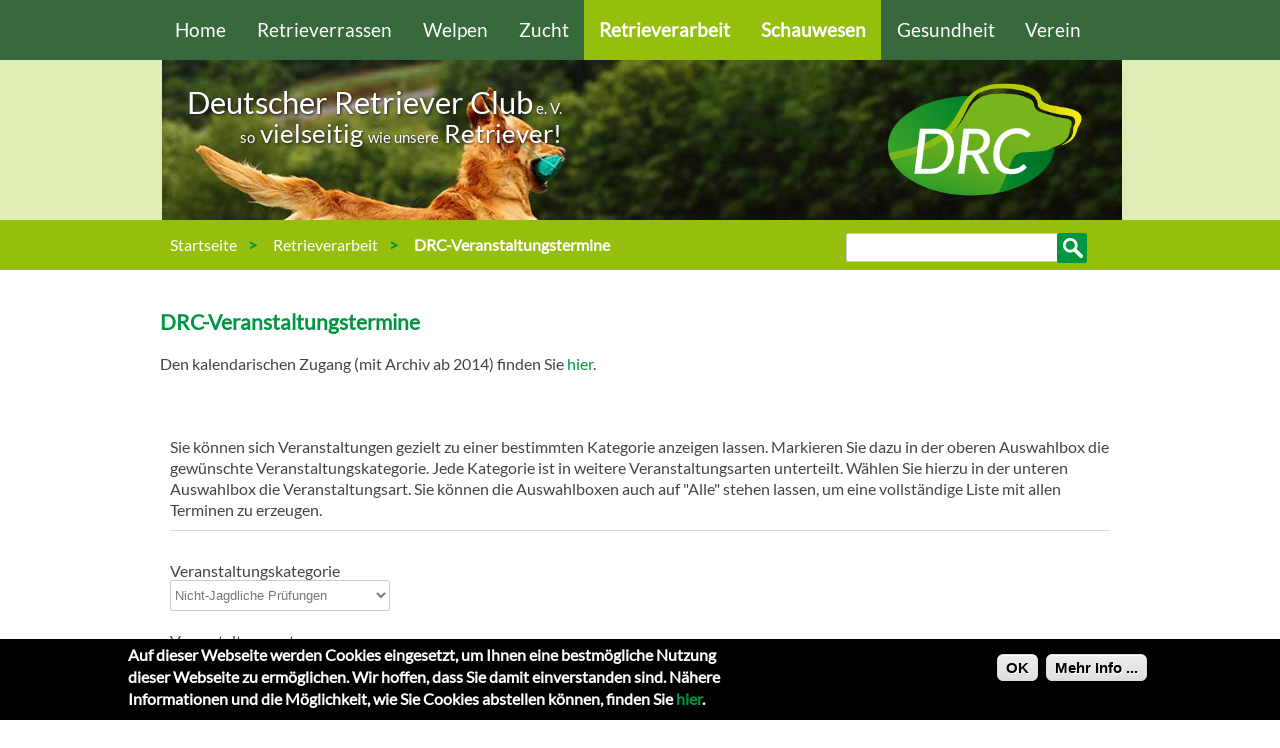

--- FILE ---
content_type: text/html; charset=utf-8
request_url: https://drc.de/adr/listen/events.php?Kategorie=4&Bezeichnung=35&button1=true&?Kategorie=4&sort=BGName&order=ASC&?Kategorie=4&Bezeichnung=35&button1=true&?Kategorie=4&sort=BGName&order=ASC&sort=BGName&order=DESC
body_size: 13428
content:
<!DOCTYPE html>
<!--[if lt IE 7]> <html class="no-js ie lt-ie9 lt-ie8 lt-ie7"><![endif]-->
<!--[if IE 7]> <html class="no-js ie lt-ie9 lt-ie8"><![endif]-->
<!--[if IE 8]> <html class="no-js ie lt-ie9"><![endif]-->
<!--[if IE 9]> <html class="no-js ie ie9"><![endif]-->
<!--[if IE 10]> <html class="no-js ie ie10"><![endif]-->
<!--[if gt IE 10]><!-->
<html class="no-js" xmlns="http://www.w3.org/1999/xhtml" xml:lang="de" version="XHTML+RDFa 1.0" dir="ltr"
  xmlns:content="http://purl.org/rss/1.0/modules/content/"
  xmlns:dc="http://purl.org/dc/terms/"
  xmlns:foaf="http://xmlns.com/foaf/0.1/"
  xmlns:og="http://ogp.me/ns#"
  xmlns:rdfs="http://www.w3.org/2000/01/rdf-schema#"
  xmlns:sioc="http://rdfs.org/sioc/ns#"
  xmlns:sioct="http://rdfs.org/sioc/types#"
  xmlns:skos="http://www.w3.org/2004/02/skos/core#"
  xmlns:xsd="http://www.w3.org/2001/XMLSchema#">
<!--<![endif]-->
<head profile="http://www.w3.org/1999/xhtml/vocab">
    <meta name="viewport" content="user-scalable=no, width=device-width, initial-scale=1, maximum-scale=1">
    <link rel="shortcut icon" href="/sites/all/themes/drc/favicon.ico" type="image/x-icon">
    <link rel="icon" href="/sites/all/themes/drc/favicon.ico" type="image/x-icon">
    <link rel="apple-touch-icon" sizes="57x57" href="/sites/all/themes/drc/apple-touch-icon_57x57.png">
    <link rel="apple-touch-icon" sizes="72x72" href="/sites/all/themes/drc/apple-touch-icon_72x72.png">
    <link rel="apple-touch-icon" sizes="76x76" href="/sites/all/themes/drc/apple-touch-icon_76x76.png">
    <link rel="apple-touch-icon" sizes="114x114" href="/sites/all/themes/drc/apple-touch-icon_114x114.png">
    <link rel="apple-touch-icon" sizes="120x120" href="/sites/all/themes/drc/apple-touch-icon_120x120.png">
    <link rel="apple-touch-icon" sizes="144x144" href="/sites/all/themes/drc/apple-touch-icon_144x144.png">
    <link rel="apple-touch-icon" sizes="152x152" href="/sites/all/themes/drc/apple-touch-icon_152x152.png">
    <meta charset="utf-8" />
<meta name="Generator" content="Drupal 7 (http://drupal.org)" />
<link rel="canonical" href="https://drc.de/adr/listen/events.php?Kategorie=4&amp;Bezeichnung=35&amp;button1=true&amp;%3FKategorie=4&amp;sort=BGName&amp;order=DESC" />
<link rel="canonical" href="/adr/listen/events.php" />
<link rel="shortlink" href="/node/136" />
<meta name="viewport" content="width=device-width, initial-scale=1, maximum-scale=1" />
<link href="https://drc.de/sites/all/themes/drc/css/googlelato.css" rel="stylesheet" type="text/css" />
<link href="//netdna.bootstrapcdn.com/font-awesome/4.3.0/css/font-awesome.css" rel="stylesheet" type="text/css" />
<!--[if lt IE 9]>
		<script src="http://html5shim.googlecode.com/svn/trunk/html5.js"></script>
		<script src="/sites/all/themes/drc/js/respond.min.js"></script>
	<![endif]-->
	<link href="/sites/all/themes/drc/css/lightbox.css" rel="stylesheet" />
	<script src="/sites/all/themes/drc/js/vendor/modernizr-2.6.2.min.js"></script><link rel="shortcut icon" href="https://drc.de/sites/all/themes/drc/favicon.ico" type="image/vnd.microsoft.icon" />
    <title>DRC-Veranstaltungstermine | Deutscher Retriever Club e. V.</title>
    <link type="text/css" rel="stylesheet" href="https://drc.de/sites/dev.drc.de/files/css/css_xE-rWrJf-fncB6ztZfd2huxqgxu4WO-qwma6Xer30m4.css" media="all" />
<link type="text/css" rel="stylesheet" href="https://drc.de/sites/dev.drc.de/files/css/css_1kF33EODTO5gDyEbdpAfYzMKbjG3ottD1s5np0BNI8U.css" media="all" />
<link type="text/css" rel="stylesheet" href="https://drc.de/sites/dev.drc.de/files/css/css_ePV04onj8P_zwKG_UnlfiURS404ePLd5eSCqw5r1omo.css" media="all" />
<link type="text/css" rel="stylesheet" href="https://drc.de/sites/dev.drc.de/files/css/css_NCOSdpoQnWWQHVcfG2o2skDLf8YSjSAlOAadPoELzbo.css" media="all" />
<style type="text/css" media="all">
<!--/*--><![CDATA[/*><!--*/
#sliding-popup.sliding-popup-bottom{background:#000000;}#sliding-popup .popup-content #popup-text h2,#sliding-popup .popup-content #popup-text p{color:#FFFFFF !important;}

/*]]>*/-->
</style>
<link type="text/css" rel="stylesheet" href="https://drc.de/sites/dev.drc.de/files/css/css_lgv2i6USkvYt8bv5fUJOpi_15wjYsBM6vbwI-Unz-sg.css" media="all" />
<link type="text/css" rel="stylesheet" href="https://drc.de/sites/dev.drc.de/files/css/css_-7TBuO3cUwYp_94U1oRS_x1QOq8b3Qsxks1sFDLl31k.css" media="all" />
    <script type="text/javascript" src="https://drc.de/sites/dev.drc.de/files/js/js_YD9ro0PAqY25gGWrTki6TjRUG8TdokmmxjfqpNNfzVU.js"></script>
<script type="text/javascript" src="https://drc.de/sites/dev.drc.de/files/js/js_bBIJhEvs01oGESR3JKS2baGu4rCBzrD4laQAggl0XxQ.js"></script>
<script type="text/javascript" src="https://drc.de/sites/dev.drc.de/files/js/js_KXxPy1EZkDsF83jct3ctzZf7r4r-2tgtAUV0tWkQOfU.js"></script>
<script type="text/javascript">
<!--//--><![CDATA[//><!--
jQuery(document).ready(function($) {
              $(window).scroll(function() {
                  if($(this).scrollTop() != 0) {
                      $("#toTop").fadeIn();
                  } else {
                      $("#toTop").fadeOut();
                  }
              });

              $("#toTop").click(function() {
                  $("body,html").animate({scrollTop:0},800);
              });

              });
//--><!]]>
</script>
<script type="text/javascript">
<!--//--><![CDATA[//><!--
jQuery.extend(Drupal.settings, {"basePath":"\/","pathPrefix":"","setHasJsCookie":0,"ajaxPageState":{"theme":"drc","theme_token":"hl5mPjFhe3pPxBibBBhicsf8V9VAjkxxo0BDoGfFN8Q","js":{"sites\/all\/modules\/eu-cookie-compliance\/js\/eu_cookie_compliance.js":1,"0":1,"misc\/jquery.js":1,"misc\/jquery-extend-3.4.0.js":1,"misc\/jquery-html-prefilter-3.5.0-backport.js":1,"misc\/jquery.once.js":1,"misc\/drupal.js":1,"modules\/contextual\/contextual.js":1,"misc\/form-single-submit.js":1,"public:\/\/languages\/de_Vay8lCTJ0CU8HDmM-6lQm9WXJATvbACMNY1u5yKKzsU.js":1,"sites\/all\/modules\/geo_filter\/geo_filter.js":1,"sites\/all\/modules\/matomo\/matomo.js":1,"1":1},"css":{"modules\/system\/system.base.css":1,"modules\/system\/system.menus.css":1,"modules\/system\/system.messages.css":1,"modules\/system\/system.theme.css":1,"modules\/contextual\/contextual.css":1,"sites\/all\/modules\/contrib\/calendar\/css\/calendar_multiday.css":1,"modules\/comment\/comment.css":1,"sites\/all\/modules\/date\/date_api\/date.css":1,"sites\/all\/modules\/date\/date_popup\/themes\/datepicker.1.7.css":1,"modules\/field\/theme\/field.css":1,"modules\/node\/node.css":1,"modules\/search\/search.css":1,"modules\/user\/user.css":1,"sites\/all\/modules\/views\/css\/views.css":1,"sites\/all\/modules\/ctools\/css\/ctools.css":1,"sites\/all\/modules\/panels\/css\/panels.css":1,"0":1,"sites\/all\/modules\/eu-cookie-compliance\/css\/eu_cookie_compliance.css":1,"sites\/all\/themes\/drc\/css\/skeleton.css":1,"sites\/all\/themes\/drc\/css\/base.css":1,"sites\/all\/themes\/drc\/css\/layout.css":1}},"eu_cookie_compliance":{"popup_enabled":1,"popup_agreed_enabled":0,"popup_hide_agreed":0,"popup_clicking_confirmation":0,"popup_html_info":"\u003Cdiv\u003E\n  \u003Cdiv class =\u0022popup-content info\u0022\u003E\n    \u003Cdiv id=\u0022popup-text\u0022\u003E\n      \u003Ch2\u003EAuf dieser Webseite werden Cookies eingesetzt, um Ihnen eine bestm\u00f6gliche Nutzung dieser Webseite zu erm\u00f6glichen. Wir hoffen, dass Sie damit einverstanden sind. N\u00e4here Informationen und die M\u00f6glichkeit, wie Sie Cookies abstellen k\u00f6nnen, finden Sie \u003Ca href=\u0022https:\/\/drc.de\/datenschutzerklaerung#cookies\u0022\u003Ehier\u003C\/a\u003E.\u003C\/h2\u003E    \u003C\/div\u003E\n    \u003Cdiv id=\u0022popup-buttons\u0022\u003E\n      \u003Cbutton type=\u0022button\u0022 class=\u0022agree-button\u0022\u003EOK\u003C\/button\u003E\n      \u003Cbutton type=\u0022button\u0022 class=\u0022find-more-button\u0022\u003EMehr Info ...\u003C\/button\u003E\n    \u003C\/div\u003E\n  \u003C\/div\u003E\n\u003C\/div\u003E\n","popup_html_agreed":"\u003Cdiv\u003E\n  \u003Cdiv class =\u0022popup-content agreed\u0022\u003E\n    \u003Cdiv id=\u0022popup-text\u0022\u003E\n      \u003Ch2\u003EThank you for accepting cookies\u003C\/h2\u003E\n\u003Cp\u003EYou can now hide this message or find out more about cookies.\u003C\/p\u003E    \u003C\/div\u003E\n    \u003Cdiv id=\u0022popup-buttons\u0022\u003E\n      \u003Cbutton type=\u0022button\u0022 class=\u0022hide-popup-button\u0022\u003EAusblenden\u003C\/button\u003E\n      \u003Cbutton type=\u0022button\u0022 class=\u0022find-more-button\u0022 \u003EMore info\u003C\/button\u003E\n    \u003C\/div\u003E\n  \u003C\/div\u003E\n\u003C\/div\u003E","popup_height":"auto","popup_width":"100%","popup_delay":1000,"popup_link":"https:\/\/drc.de\/datenschutzerklaerung#cookies","popup_link_new_window":1,"popup_position":null,"popup_language":"de","domain":""},"matomo":{"trackMailto":1},"urlIsAjaxTrusted":{"\/adr\/listen\/events.php?Kategorie=4\u0026Bezeichnung=35\u0026button1=true\u0026?Kategorie=4\u0026sort=BGName\u0026order=ASC\u0026?Kategorie=4\u0026Bezeichnung=35\u0026button1=true\u0026?Kategorie=4\u0026sort=BGName\u0026order=ASC\u0026sort=BGName\u0026order=DESC":true}});
//--><!]]>
</script>
</head>

<body class="html not-front not-logged-in no-sidebars page-node page-node- page-node-136 node-type-external-content " >
<div id="skip-link">
    <a href="#main-content" class="element-invisible element-focusable">Direkt zum Inhalt</a>
</div>
  <div id="toTop"><i class="fa fa-chevron-up"></i></div>
<!--[if lte IE 7]><p class="chromeframe">Sie nutzen einen <strong>veralteten Browser</strong>. Bitte
  <a href="http://browsehappy.com/">aktualisieren</a> Sie Ihren Browser oder nutzen Sie
  <a href="http://www.google.com/chromeframe/?redirect=true">Google Chrome Frame</a> um die Webseite Fehlerfrei
  darzustellen.</p><![endif]-->
<div class="navigation">
  <div class="container">
    <div class="searchMobile">
      <form action="/adr/listen/events.php?Kategorie=4&amp;Bezeichnung=35&amp;button1=true&amp;?Kategorie=4&amp;sort=BGName&amp;order=ASC&amp;?Kategorie=4&amp;Bezeichnung=35&amp;button1=true&amp;?Kategorie=4&amp;sort=BGName&amp;order=ASC&amp;sort=BGName&amp;order=DESC" method="post" id="search-block-form" accept-charset="UTF-8"><div><div class="container-inline">
      <h2 class="element-invisible">Suchformular</h2>
    <div class="form-item form-type-textfield form-item-search-block-form">
  <label class="element-invisible" for="edit-search-block-form--2">Suche </label>
 <input title="Geben Sie die Begriffe ein, nach denen Sie suchen." type="text" id="edit-search-block-form--2" name="search_block_form" value="" size="15" maxlength="128" class="form-text" />
</div>
<div class="form-actions form-wrapper" id="edit-actions"><input type="submit" id="edit-submit" name="op" value="Suche" class="form-submit" /></div><input type="hidden" name="form_build_id" value="form-XMnOWBAjGbnBaIjMYVPwm7199MBshdaHuqpF2yolHHs" />
<input type="hidden" name="form_id" value="search_block_form" />
</div>
</div></form>    </div>
    <nav class="top-bar">
      <div class="mobileNav onlyMobileDevices">
        <ul>
          <li class="mobileMenue"><a href="#mainNav" class="open onlyMobileDevices">Menü</a></li>
        </ul>
      </div>
      <div id="mainNav">
        <ul class="left"><li><a href="/" title="Startseite">Home</a></li>
<li class="has-dropdown"><a href="/rassen/die-sechs-retrieverrassen">Retrieverrassen</a><ul class="dropdown"><li><a href="/rassen/die-sechs-retrieverrassen">Die sechs Retrieverrassen</a></li>
<li class="has-dropdown"><a href="/retrieverrassen/chesapeake-bay-retriever/beschreibung" title="Chesapeake-Bay-Retriever">Chesapeake-Bay-Retriever</a><ul class="dropdown"><li><a href="/retrieverrassen/chesapeake-bay-retriever/beschreibung" title="Chesapeake-Bay-Retriever Kurzbeschreibung">Kurzbeschreibung</a></li>
<li><a href="/content/chesapeake-bay-retriever-ausfuehrliche-rassebeschreibung" title="Ausführliche Rassebeschreibung">Ausführliche Rassebeschreibung</a></li>
<li><a href="/content/chesapeake-bay-retriever-internationaler-rassestandard" title="Internationaler Rassestandard -  Chesapeake-Bay Retriever">Internationaler Rassestandard</a></li>
</ul></li>
<li class="has-dropdown"><a href="/content/curly-coated-retriever-kurzbeschreibung" title="Curly-Coated Retriever">Curly-Coated Retriever</a><ul class="dropdown"><li><a href="/content/curly-coated-retriever-kurzbeschreibung" title="Curly-Coated Retriever Kurzbeschreibung">Kurzbeschreibung</a></li>
<li><a href="/content/curly-coated-retriever-ausfuehrliche-beschreibung" title="Rassebeschreibung Curly-Coated Retriever">Ausführliche Rassebeschreibung</a></li>
<li><a href="/content/curly-coated-retriever-internationaler-rassestandard" title="Internationaler Rassestandard">Internationaler Rassestandard</a></li>
</ul></li>
<li class="has-dropdown"><a href="/content/flat-coated-retriever-kurzbeschreibung" title="Flat-Coated Retriever">Flat-Coated Retriever</a><ul class="dropdown"><li><a href="/content/flat-coated-retriever-kurzbeschreibung" title="Flat-Coated Retriever - Kurzbeschreibung">Kurzbeschreibung</a></li>
<li><a href="/content/flat-coated-retriever-ausfuehrliche-rassebeschreibung" title="Ausführliche Rassebeschreibung">Ausführliche Rassebeschreibung</a></li>
<li><a href="/content/flat-coated-retriever-internationaler-rassestandard" title="FCI-Standard">Internationaler Rassestandard</a></li>
</ul></li>
<li class="has-dropdown"><a href="/content/golden-retriever-kurzbeschreibung" title="Kurzbeschreibung Golden Retriever">Golden Retriever</a><ul class="dropdown"><li><a href="/content/golden-retriever-kurzbeschreibung" title="Golden Retriever - Kurzbeschreibung">Kurzbeschreibung</a></li>
<li><a href="/content/golden-retriever-ausfuehrliche-rassebeschreibung" title="Ausführliche Rassebeschreibung Golden Retriever">Ausführliche Rassebeschreibung</a></li>
<li><a href="/content/golden-retriever-internationaler-rassestandard" title="Internationaler Rassestandard Golden">Internationaler Rassestandard</a></li>
</ul></li>
<li class="has-dropdown"><a href="/content/labrador-retriever-kurzbeschreibung" title="Labrador Retriever">Labrador-Retriever</a><ul class="dropdown"><li><a href="/content/labrador-retriever-kurzbeschreibung" title="Labrador-Retriever">Kurzbeschreibung</a></li>
<li><a href="/retrieverrassen/labrador-retriever/beschreibung" title="Ausführliche Rassebeschreibung Labrador-Retriever">Ausführliche Rassebeschreibung</a></li>
<li><a href="/retrieverrassen/labrador-retriever/standard" title="Internationaler Rassestandard Labrador-Retriever">Internationaler Rassestandard</a></li>
</ul></li>
<li class="has-dropdown"><a href="/retrieverrassen/nova-scotia-duck-tolling-retriever/beschreibung" title="Nova-Scotia-Duck-Tolling-Retriever">Nova-Scotia-Duck-Tolling-Retriever</a><ul class="dropdown"><li><a href="/retrieverrassen/nova-scotia-duck-tolling-retriever/beschreibung" title="Nova-Scotia-Duck-Tolling-Retriever">Kurzbeschreibung</a></li>
<li><a href="/content/nova-scotia-duck-tolling-retriever-ausfuehrliche-rassebeschreibung" title="Nova-Scotia-Duck-Tolling-Retriever ausführliche Rassebeschreibung">Ausführliche Rassebeschreibung</a></li>
<li><a href="/retrieverrassen/nova-scotia-duck-tolling-retriever/standard" title="Nova-Scotia-Duck-Tolling-Retriever Internationaler Standard">Internationaler Standard</a></li>
</ul></li>
</ul></li>
<li class="has-dropdown"><a href="/content/die-retrieverzucht">Welpen</a><ul class="dropdown"><li><a href="/content/die-retrieverzucht">Warum ein Retrieverwelpe?</a></li>
<li><a href="/content/augen-auf-beim-welpenkauf" title="Augen auf beim Welpenkauf!">Tipps zum Welpenkauf</a></li>
<li><a href="/zucht/welpen/vermittlung.html">Vermittlung älterer Hunde</a></li>
<li class="has-dropdown"><a href="/content/die-welpenvermittlung-des-drc">Welpenlisten</a><ul class="dropdown"><li><a href="/welpen/welpenliste/chesapeake-bay-retriever" title="Welpenliste Chesapeake-Bay Retriever">Chesapeake-Bay-Retriever</a></li>
<li><a href="/welpen/welpenliste/curly-coated-retriever" title="Welpenliste Curly-Coated Retriever">Curly-Coated Retriever</a></li>
<li><a href="/welpen/welpenliste/flat-coated-retriever" title="Welpenliste Flat-Coated Retriever">Flat-Coated Retriever</a></li>
<li><a href="/welpen/welpenliste/golden-retriever" title="Welpenliste Golden Retriever">Golden Retriever</a></li>
<li><a href="/welpen/welpenliste/labrador-retriever" title="Welpenliste Golden retriever">Labrador-Retriever</a></li>
<li><a href="/welpen/welpenliste/nova-scotia-duck-tolling-retriever" title="Welpenliste Nova-Scotia-Duck-Tolling Retriever">Nova-Scotia-Duck-Tolling-Retriever</a></li>
</ul></li>
<li class="has-dropdown"><a href="/content/listen-geplanter-wuerfe" title="Listen geplanter Würfe">Geplante Würfe</a><ul class="dropdown"><li><a href="http://www.drc.de/content/listen-geplanter-wuerfe" title="Für Welpeninteressenten: Hinweise  zur Wurfplanung">Hinweise zu den Wurfplanungslisten</a></li>
<li><a href="/geplante-wuerfe/chesapeake-bay-retriever" title="Liste geplanter Würfe: Chesapeake-Bay Retriever">Chesapeake-Bay-Retriever</a></li>
<li><a href="/geplante-wuerfe/curly-coated-retriever" title="Liste geplanter Würfe: Curly-Coated Retriever">Curly-Coated Retriever</a></li>
<li><a href="/geplante-wuerfe/flat-coated-retriever" title="Liste geplanter Würfe: Flat-Coated Retriever">Flat-Coated Retriever</a></li>
<li><a href="/geplante-wuerfe/golden-retriever" title="Liste geplanter Würfe: Golden Retriever">Golden Retriever</a></li>
<li><a href="/geplante-wuerfe/labrador-retriever" title="Liste geplanter Würfe: Labrador Retriever">Labrador-Retriever</a></li>
<li><a href="/geplante-wuerfe/nova-scotia-duck-tolling-retriever" title="Liste geplanter Würfe: Nova-Scotia-Duck-Tolling Retriever">Nova-Scotia-Duck-Tolling-Retriever</a></li>
</ul></li>
<li><a href="/adr/listen/zuechter.php" title="DRC-Züchterliste">DRC-Züchter</a></li>
</ul></li>
<li class="has-dropdown"><a href="/zucht" title="Informationen zur Zucht">Zucht</a><ul class="dropdown"><li><a href="/zucht">Wegweiser zu den Zuchtseiten</a></li>
<li class="has-dropdown"><a href="http://www.drc.de/zuchthunde-drc">Zuchthunde </a><ul class="dropdown"><li><a href="/adr/listen/drueden.php">DRC-Deckrüden-Liste</a></li>
<li><a href="/zucht/zuchthunde/zuchthuendinnen">DRC-Zuchthündinnen-Liste</a></li>
<li><a href="/zucht/zuchthunde/freigestellte-deckrueden" title="Listen freigestellte Rüden">Freigestellte Deckrüden</a></li>
</ul></li>
<li class="has-dropdown"><a href="/zucht/zucht/allgemeines-nutzung-drc-hundedatenbank">Hundedatenbank</a><ul class="dropdown"><li><a href="/content/einfache-hundesuche-drc-datenbank">Einfache Hundesuche</a></li>
<li><a href="/content/erweiterte-hundesuche-der-drc-datenbank">Erweiterte Hundesuche</a></li>
</ul></li>
<li><a href="/zucht/zucht/ordnungen-vorschriften" title="Hier finden Sie die im DRC gültigen Zuchtordnungen">Zuchtrelevante Ordnungen</a></li>
<li><a href="/zucht/zuchtkommissionen" title="Zuchtkomissionen">Zuchtkommissionen</a></li>
<li><a href="/zucht/wurfabnahmeberechtigte" title="Zuchtwarte im DRC (bisher: &quot;Wurfabnahmeberechtigte&quot;)">Zuchtwarte</a></li>
<li><a href="/zucht/zucht/eingabemaske-wurfplanung">Eingabemaske Wurfplanung</a></li>
<li><a href="https://drc.de/zucht/formular-zahnstatus" target="_blank">Formular Zahnstatus - pdf</a></li>
<li><a href="https://drc.de/sites/dev.drc.de/files/documents/ocd-beurteilung_beschreibbar.pdf" target="_blank">Formular OCD-Befund - pdf</a></li>
<li class="has-dropdown"><a href="/gesundheit/gentests" title="DNA-Analyse-Programm im DRC">Gentests</a><ul class="dropdown"><li><a href="/content/die-farben-des-chesapeake-bay-retrievers" title="Die Farben des Chesapeake-Bay-Retrievers">Fellfarben (Chessie)</a></li>
<li><a href="/content/langhaarigkeit-ein-disqualifizierendes-merkmal-beim-cbr" title="Langhaarigkeit - ein disqualifizierendes Merkmal">Langhaar-Genetik (Chessie)</a></li>
<li><a href="/content/degenerative-myelopathie" title="Degenerative Myelopathie">Degenerative Myelopathie (Chessie)</a></li>
<li><a href="/gesundheit/gentests/exercise_induced_collapse" title="Exercise Induced Collapse (EIC) beim Labrador-Retriever und verwandten Rassen">Exercise Induced Collapse (EIC)</a></li>
<li><a href="/content/cnm-und-der-myopathie-dschungel" title="Centronukläre Myopathie (CNM)">Centronukläre Myopathie (CNM)</a></li>
<li><a href="/gesundheit/gentests/nasale-parakeratose">Nasale Parakeratose</a></li>
<li><a href="/gesundheit/allg-gesundheitsfragen/skeletale-dysplasie-2-sd2">Zwergwuchs beim Labrador</a></li>
<li><a href="https://drc.de/gesundheit/gentests/anforderungsformular-fuer-gentests">Anforderung DNA-Test Certagen</a></li>
</ul></li>
</ul></li>
<li class="active has-dropdown"><a href="/die-retrieverarbeit" title="Die Retrieverarbeit im DRC">Retrieverarbeit</a><ul class="dropdown"><li><a href="/die-retrieverarbeit">Die Retrieverarbeit</a></li>
<li class="has-dropdown"><a href="/retrieverarbeit/die-jagdliche-arbeit" title="Die jagdliche Retrieverarbeit">Jagdliche Arbeit</a><ul class="dropdown"><li><a href="/retrieverarbeit/ergebnisuebersichten" title="Ergebnisse der jagdlichen Arbeitsprüfungen aus den Vorjahren">Ergebnisübersichten</a></li>
</ul></li>
<li class="has-dropdown"><a href="/retrieverarbeit/nichtjagdlich/dummyarbeit" title="Apportieren auch ohne Jagd">Apportierarbeit mit Dummys</a><ul class="dropdown"><li><a href="/retrieverarbeit/nichtjagdlich/dummyarbeit/workingtestergebnisse" title="Die Ergebnisse der Workingtests">Workingtest-Ergebnisse</a></li>
<li><a href="https://drc.de/intern/germancup-chronik">GermanCup Chronik (für Mitglieder)</a></li>
</ul></li>
<li><a href="/retrieverarbeit/agility" title="Agility, ein Sport auch für Retriever">Agility</a></li>
<li><a href="/retrieverarbeit/pruefungsordnungen">Ordnungen und Richtlinien</a></li>
<li><a href="/retrieverarbeit/nichtjagdlich" title="Sonstige Retrieverarbeit">Sonstige Arbeit</a></li>
<li class="active"><a href="/adr/listen/events.php" title="Alle DRC-Veranstaltungstermine" class="active">Termine</a></li>
</ul></li>
<li class="active has-dropdown"><a href="/schau" title="Schauwesen im DRC">Schauwesen</a><ul class="dropdown"><li><a href="/schau">Aufgaben des Schauwesens im DRC</a></li>
<li class="active has-dropdown"><a href="/adr/listen/events.php?Kategorie=3" title="DRC-Veranstaltungstermine" class="active">Schaukalender</a><ul class="dropdown"><li><a href="/schauwesen/schaukalender/landkarte">Landkarte</a></li>
</ul></li>
<li><a href="/schauwesen/ergebnisse">Ausstellungsergebnisse</a></li>
<li><a href="/schau/gebrauchshundeklasse" title="Gebrauchshundeklassen">Gebrauchshundeklasse</a></li>
<li><a href="/schau/documents">Ordnungen u. Formulare</a></li>
<li><a href="/schauwesen/wissenswertes/titelvergabe">Veröffentlichung/Titelvergabe</a></li>
<li class="has-dropdown"><a href="/content/mitnehmliste">Wissenswertes</a><ul class="dropdown"><li><a href="/content/mitnehmliste">Mitnehmliste</a></li>
</ul></li>
</ul></li>
<li class="onlyHandyDevices naviClose"><a href="javascript:$.pageslide.close()">Navigation schließen</a></li></ul><ul class="right"><li class="has-dropdown"><a href="/content/die-gesundheit-unserer-hunde">Gesundheit</a><ul class="dropdown"><li><a href="/content/die-gesundheit-unserer-hunde">Die Gesundheit unserer Hunde</a></li>
<li class="has-dropdown"><a href="/content/die-gesundheit-unserer-hunde" title="Gesundheitshemen">Gesundheitsthemen</a><ul class="dropdown"><li><a href="https://drc.de/sites/dev.drc.de/files/documents/epi-auftrag-2025_certagen.pdf" title="Auftrag zur Bluteinlagerung bei Epilepsie">Auftrag Bluteinlagerung (Epi)</a></li>
<li><a href="/informationen-ed-hd-auswertung" title="Auswertung von ED-Röntenaufnahmen">Auswertung von ED-Röntgenaufnahmen</a></li>
<li><a href="/gesundheit/borreliose" title="Die Lyme-Borreliose: Schreckgespenst einer Krankheit bei Mensch und Hund?">Borreliose</a></li>
<li><a href="/gesundheit/ellbogengelenksdysplasie" title="Ellbogengelenksdysplasie beim Hund">Ellbogengelenksdysplasie</a></li>
<li><a href="/gesundheit/epilepsie" title="Epilepsie beim Retriever">Epilepsie beim Retriever</a></li>
<li><a href="/gesundheit/allg-gesundheitsfragen/epi-fonds-drc" title="Der Epi-Fonds">Epi-Fonds</a></li>
<li><a href="/gesundheit/herbstmilben" title="Herbstmilben (Neotrombicula autumnalis)">Gras- oder Herbstmilben</a></li>
<li><a href="/gesundheit/kastration" title="Kastration als Lösung von Verhaltensproblemen beim Rüden?">Kastration des Rüden</a></li>
<li><a href="/gesundheit/allg-gesundheitsfragen/herzgesundheit-retrievern">Herzgesundheit bei Retrievern</a></li>
<li><a href="http://www.drc.de/sites/dev.drc.de/files/document/lagerung-ed-roentgen_04-2016.pdf">Lagerungsempfehlungen fürs ED-Röntgen</a></li>
<li><a href="/gesundheit/gesundheitsthemen/megaoesophagus-erweiterte-speiseroehre" title="Der Megaoesophagus beim Hund">Megaoesophagus - die erweiterte Speiseröhre (Link)</a></li>
<li><a href="/gesundheit/parasitaere-krankheiten" title="Parasitäre und bakterielle Krankheiten - gefährliche &quot;Urlaubsmitbringsel&quot;">Parasitäre Krankheiten</a></li>
<li><a href="/gesundheit/pyometra" title="Pyometra (eitrige Gebärmutterentzündung)">Pyometra</a></li>
<li><a href="/content/sexualitaet-der-huendin" title="Sexualität der Hündin">Sexualität der Hündin</a></li>
<li><a href="/gesundheit/schwimmerwelpen" title="Schwimmerwelpen - Eine seltene Erkrankung auch bei Retrievern">Schwimmerwelpen</a></li>
<li><a href="/gesundheit/tumorentstehung" title="Entstehung von Tumoren">Tumorentstehung beim Hund</a></li>
<li><a href="/gesundheit/welpenbewegung" title="Wieviel Bewegung braucht unser Retriever-Welpe?">Welpenbewegung</a></li>
</ul></li>
<li class="has-dropdown"><a href="/gesundheit/tieraerzte/99">Spezialisierte Tierärzte</a><ul class="dropdown"><li><a href="/gesundheit/tieraerzte/99" title="Vom DRC zusätzlich anerkannte Augenärzte">Zusätzl. Augenärzte DRC</a></li>
<li><a href="/gesundheit/tieraerzte/100" title="Vom DRC zusätzlich anerkannte Augen-Obergutachter">Zusätzl. Obergutachter Augen</a></li>
<li><a href="http://www.dok-vet.de/de/Default.aspx" target="_blank">Augenärzte des DOK</a></li>
<li><a href="http://www.ecvo.org/" target="_blank">Augenärzte der ECVO</a></li>
<li><a href="/gesundheit/tieraerzte/kardiologen" title="Veterinär-Kardiologen für Untersuchungen an Hunden">Veterinär-Kardiologen</a></li>
<li><a href="/gesundheit/tieraerzte/108" title="Neurologische Untersuchungen beim Hund">Veterinär-Neurologen</a></li>
<li><a href="/gesundheit/tieraerzte/101" title="Gutachter und Obergutachter auf Patellaluxation">Patellaluxation</a></li>
</ul></li>
<li class="has-dropdown"><a href="/gesundheit/gentests" title="DNA-Analyse-Programm im DRC">Gentests </a><ul class="dropdown"><li><a href="/gesundheit/gentests">Das DNA-Programm im DRC &amp; Formulare</a></li>
<li><a href="/content/die-farben-des-chesapeake-bay-retrievers" title="Die Farben des Chesapeake-Bay-Retrievers">Fellfarben (Chessie)</a></li>
<li><a href="/content/langhaarigkeit-ein-disqualifizierendes-merkmal-beim-cbr" title="Langhaarigkeit - ein disqualifizierendes Merkmal">Langhaar-Genetik (Chessie)</a></li>
<li><a href="/content/degenerative-myelopathie" title="Degenerative Myelopathie">Degenerative Myelopathie (Chessie)</a></li>
<li><a href="/gesundheit/gentests/exercise_induced_collapse" title="Exercise Induced Collapse (EIC) beim Labrador-Retriever und verwandten Rassen">Exercise Induced Collapse (EIC)</a></li>
<li><a href="/content/cnm-und-der-myopathie-dschungel" title="CNM und der “Myopathie-Dschungel”">Centronukläre Myopathie (CNM)</a></li>
<li><a href="/gesundheit/gentests/nasale-parakeratose">Nasale Parakeratose</a></li>
<li><a href="/gesundheit/allg-gesundheitsfragen/skeletale-dysplasie-2-sd2">Zwergwuchs beim Labrador</a></li>
</ul></li>
</ul></li>
<li class="has-dropdown"><a href="/verein/geschichte" title="Deutscher Retriever Club e. V. - gegründet 1963">Verein</a><ul class="dropdown"><li class="has-dropdown"><a href="/shortnews">Aktuelles</a><ul class="dropdown"><li><a href="/verein/aktuelles/ergebnisse">Aktuelle Ergebnisse</a></li>
</ul></li>
<li><a href="/user/login?destination=node/1737" title="Zugang nur mit Passwort.">DRC intern<i class="fa fa-lock fa-fw"></i></a></li>
<li class="has-dropdown"><a href="/kontakt/adressen.html">Adressen </a><ul class="dropdown"><li><a href="/kontakt/adressen.html">Geschäftsstelle</a></li>
<li><a href="/verein/adressen/vorstand" title="Adressen der Funktionsträger">Vorstand</a></li>
<li><a href="/verein/adressen/landesgruppen" title="Landes- und Bezirksgrupen">Landes-/Bezirksgruppen</a></li>
<li><a href="/zucht/zuchtkommissionen">Zuchtkommissionen</a></li>
<li><a href="/verein/kontakt">Weitere Kontaktmöglichkeiten</a></li>
<li><a href="/verein/adressen/sk.php" title="Ehrenrat, Satzungskommission, Internetausschuss, Field-Trial-Ausschuss">Ausschüsse</a></li>
<li><a href="/verein/adressen/wesensrichter">Wesensrichter</a></li>
<li><a href="/verein/adressen/verbandsrichter">Verbandsrichter</a></li>
<li><a href="/verein/adressen/formwertrichter">Formwert- &amp; Zuchtrichter</a></li>
<li><a href="/verein/adressen/dummy-richter">Dummy-Richter</a></li>
<li><a href="/verein/adressen/begleithunderichter">Begleithunderichter</a></li>
<li><a href="https://drc.de/verein/adressen/richterliste_namen">Gesamtliste, sortiert nach Namen</a></li>
<li><a href="/https%3A//drc.de/verein/adressen/richterliste_plz">Gesamtliste, sortiert nach PLZ</a></li>
</ul></li>
<li><a href="/verein/veranstaltungen">Veranstaltungskalender</a></li>
<li><a href="https://drc.de/satzung-drc-0" class="pdf">Satzung des DRC</a></li>
<li><a href="http://www.drc.de/verein/geschichte" title="Geschichte des DRC">Geschichte des DRC</a></li>
<li class="has-dropdown"><a href="/content/ordnungen-der-drc-verwaltung">Ordnungen</a><ul class="dropdown"><li><a href="https://drc.de/verein/ordnungen/gebuehrenordnung">Gebührenordnung</a></li>
<li><a href="https://drc.de/verein/ordnungen/spesenordnung">Spesenordnung</a></li>
<li><a href="http://www.drc.de/sites/dev.drc.de/files/document/kassenpruefung-leitfaden-2017.pdf">Leitfaden Kassenprüfung</a></li>
<li><a href="https://drc.de/sites/dev.drc.de/files/documents/anwaerterordnung_03-2025.pdf" title="Ordnung über die Zulassung von Anwärtern für Richterämter im DRC" class="pdf">Richter- und Anwärterordnung</a></li>
<li><a href="https://drc.de/drc-ausbilderordnung">Ausbilderordnung</a></li>
<li><a href="https://drc.de/sites/dev.drc.de/files/documents/drc_konzept_zu_messestaenden.pdf">Messestände</a></li>
</ul></li>
<li><a href="/verein/formulare">Aufnahmeanträge und ...</a></li>
<li><a href="/verein/formulare">... Formulare</a></li>
<li class="has-dropdown"><a href="/links" title="Verweise zu weiteren interessanten Seiten im Internet">Externe Links</a><ul class="dropdown"><li><a href="http://www.gesetze-im-internet.de/bundesrecht/tierschg/gesamt.pdf" title="Tierschutzgesetz (PDF Dokument)" target="_blank">Tierschutzgesetz</a></li>
<li><a href="https://drc.de/sites/dev.drc.de/files/Tierschutz-hundeverordnung.pdf" title="Tierschutzhundeverordnung (PDF Dokument)" class="pdf" target="_blank">Tierschutzhundeverordnung</a></li>
</ul></li>
<li><a href="/verein/anzeigenpreisliste-fuer-clubzeitung"> Anzeigenpreisliste</a></li>
<li><a href="/impressum.html" title="Impressum und Datenschutzhinweis">Impressum</a></li>
</ul></li>
<li class="onlyHandyDevices naviClose"><a href="javascript:$.pageslide.close()">Navigation schließen</a></li></ul>      </div>
    </nav>
  </div>
</div>
<div id="tabletWrapper">
  <div id="header">
    <div class="container fullwidth">
      <div class="sixteen columns smallBranding">
                <img src="/sites/all/themes/drc/img/banners/branding.jpg" title="Deutscher Retriever Club e.V." alt="Deutscher Retriever Club e.V."/>
                <aside class="logo">
          <a href="/" title="Startseite" rel="home" id="logo">
            <img src="https://drc.de/sites/all/themes/drc/logo.png" alt="Deutscher Retriever Club e. V."/> </a>
        </aside>
                <aside class="slogan">
                      <p>
              <span class="big">Deutscher Retriever Club</span><span class="small"> e. V.</span>
            </p>
                                <p>
              <span class="small">so</span> vielseitig <span class="small">wie unsere</span> Retriever!
            </p>
                  </aside>
      </div>
    </div>
    <!-- container -->
    <div class="subNavi">
      <div class="container">
        <div class="eleven columns">
                      <h2 class="element-invisible">Sie sind hier</h2><ul class="breadcrumb"><li><a href="/">Startseite</a></li><li><a href="/die-retrieverarbeit" title="Die Retrieverarbeit im DRC">Retrieverarbeit</a></li><li class="current"><a href="/adr/listen/events.php" class="active">DRC-Veranstaltungstermine</a></li></ul>                  </div>
        <div class="five columns search">
          <form action="/adr/listen/events.php?Kategorie=4&amp;Bezeichnung=35&amp;button1=true&amp;?Kategorie=4&amp;sort=BGName&amp;order=ASC&amp;?Kategorie=4&amp;Bezeichnung=35&amp;button1=true&amp;?Kategorie=4&amp;sort=BGName&amp;order=ASC&amp;sort=BGName&amp;order=DESC" method="post" id="search-block-form--2" accept-charset="UTF-8"><div><div class="container-inline">
      <h2 class="element-invisible">Suchformular</h2>
    <div class="form-item form-type-textfield form-item-search-block-form">
  <label class="element-invisible" for="edit-search-block-form--4">Suche </label>
 <input title="Geben Sie die Begriffe ein, nach denen Sie suchen." type="text" id="edit-search-block-form--4" name="search_block_form" value="" size="15" maxlength="128" class="form-text" />
</div>
<div class="form-actions form-wrapper" id="edit-actions--2"><input type="submit" id="edit-submit--2" name="op" value="Suche" class="form-submit" /></div><input type="hidden" name="form_build_id" value="form-PAGdmU7ej4suBtKOxLeO3JOD3YADO5Xe-LbupegJetw" />
<input type="hidden" name="form_id" value="search_block_form" />
</div>
</div></form>        </div>
      </div>
    </div>
  </div>
  <!-- header -->
  <div id="content" class="container ">
          <div class="row">
        <div class="sixteen columns alpha contextual-links-region">
                      <div class="region region-content">
    <div id="block-system-main" class="block block-system">

    
  <div class="content">
    <div id="node-136" class="node node-external-content clearfix" about="/adr/listen/events.php" typeof="sioc:Item foaf:Document">

      <h2>
      <a href="/adr/listen/events.php">DRC-Veranstaltungstermine</a>
    </h2>
  <span property="dc:title" content="DRC-Veranstaltungstermine" class="rdf-meta element-hidden"></span><span property="sioc:num_replies" content="0" datatype="xsd:integer" class="rdf-meta element-hidden"></span>

  <div class="content clearfix">
    <div class="field field-name-field-body field-type-text-long field-label-hidden"><div class="field-items"><div class="field-item even"><p>Den kalendarischen Zugang (mit Archiv ab 2014) finden Sie <a href="https://drc.de/verein/veranstaltungen">hier</a>.</p></div></div></div>  </div>

  
  
</div>

  </div>
</div>
  </div>
        </div>
      </div>
              <div class="row">
        <div class="sixteen columns">
          <script src="https://db.drc.de/scripts/dyn-part.js" type="text/javascript"></script><div id="primary">
<script type="text/javascript">
<!--
function openDetail(eid) {
F1 = open("show_details_1.php?evid=" + eid,"Detailanzeige","width=650,height=500,screenX=50,screenY=50,menubar=no,resizable=yes,status=no,scrollbars=yes");
}
//-->
</script>
<script type="text/javascript">

BROWSER_DOM = false;
BROWSER_MSIE = false;

function CheckBrowser() {
 //unfortunately DOM is not fully implemented on MSIE 4, 5, 6
//so that special code is needed for these browser types
 BROWSER_DOM = (document.getElementById) ? true : false;
 BROWSER_MSIE = (navigator.userAgent.indexOf("MSIE") != -1) ;
}

menu = new Array();
menu[0] = new Array();
menu[0]["1"] = "Alle";
menu[0]["3"] = "Ausstellungen";
menu[0]["2"] = "Jagdliche Prüfungen";
menu[0]["8"] = "Kurse";
menu[0]["4"] = "Nicht-Jagdliche Prüfungen";
menu[0]["6"] = "Seminare, Vorträge";
menu[0]["7"] = "Sonstiges";

menu[1] = new Array();
menu[1]["1"] = "Alle";
menu[1]["2"] = "________________________________________________________________________________";

menu[2] = new Array();
menu[2]["1"] = "Alle";
menu[2]["5"] = "Bringleistungsprüfung (BLP)";
menu[2]["28"] = "Bringtreue-Prüfung";
menu[2]["49"] = "Deutsche und internationale Field-Trials";
menu[2]["27"] = "Dr. Heraeus-Gedächtnisprüfung";
menu[2]["72"] = "Field-Trial";
menu[2]["85"] = "Jagdliche Anlagensichtung der Retriever (JAS/R)";
menu[2]["4"] = "Jugendprüfung für Retriever (JP/R)";
menu[2]["3"] = "Prüfung nach dem Schuss (PnS)";
menu[2]["7"] = "Retrievergebrauchsprüfung (RGP)";
menu[2]["29"] = "Schweißprüfung ohne Richterbegleitung (SwP/o.Rb)";
menu[2]["39"] = "St.John’s Retrieverprüfung (SRP)";
menu[2]["101"] = "Tollingprüfung (Dummy), bronzenes Leistungszeichen (TP/Toller DUMMY – bronze)";
menu[2]["82"] = "Tollingprüfung, bronzenes Leistungszeichen (TP/Toller – bronze)";
menu[2]["90"] = "Tollingprüfung, silbernes Leistungszeichen (TP/Toller – silber)";
menu[2]["50"] = "Verbandsprüfung nach dem Schuss (VPS)";
menu[2]["6"] = "Vereins-Schweißprüfung (R/SwP)";
menu[2]["77"] = "Working Dog (WD)";
menu[2]["78"] = "Working Dog Excellent (WDX)";
menu[2]["79"] = "Working Dog Quality (WDQ)";
menu[2]["2"] = "________________________________________________________________________________";

menu[3] = new Array();
menu[3]["1"] = "Alle";
menu[3]["10"] = "Bundessieger-Ausstellung";
menu[3]["41"] = "Clubschau (nicht DRC)";
menu[3]["12"] = "DRC Clubschau";
menu[3]["70"] = "FCI-Jahrhundertausstellung";
menu[3]["74"] = "German Winner Show";
menu[3]["9"] = "Internationale Rassehunde-Ausstellung";
menu[3]["73"] = "Jubiläums-Spezial-Rassehunde-Ausstellung";
menu[3]["83"] = "Juniorhandling";
menu[3]["11"] = "Nationale Rassehunde-Ausstellung";
menu[3]["33"] = "Pfostenschau";
menu[3]["8"] = "Spezial-Rassehunde-Ausstellung";
menu[3]["40"] = "VDH-Europasieger-Ausstellung";
menu[3]["53"] = "VDH-Jahrhundertsiegerschau";
menu[3]["52"] = "Veteranenausstellung";
menu[3]["42"] = "Welthundeausstellung";
menu[3]["2"] = "________________________________________________________________________________";

menu[4] = new Array();
menu[4]["1"] = "Alle";
menu[4]["19"] = "Arbeitsprüfung mit Dummys (APD/R)";
menu[4]["35"] = "Begleithundeprüfung (BHP)";
menu[4]["20"] = "Formwertbeurteilung (FW)";
menu[4]["95"] = "German Cup";
menu[4]["100"] = "Inoffizieller Workingtest";
menu[4]["71"] = "Mock-Trial";
menu[4]["96"] = "Newcomer Trophy";
menu[4]["30"] = "Schusstest";
menu[4]["94"] = "Team-Day";
menu[4]["97"] = "Veteranen Cup";
menu[4]["99"] = "Vorbereitungsprüfung";
menu[4]["14"] = "Wesenstest (WT)";
menu[4]["21"] = "Workingtest";
menu[4]["98"] = "Workingtest Finale";
menu[4]["2"] = "________________________________________________________________________________";

menu[6] = new Array();
menu[6]["1"] = "Alle";
menu[6]["89"] = "Ausbilderseminare";
menu[6]["26"] = "Dummy-Eignungstest";
menu[6]["25"] = "Dummy-Seminar";
menu[6]["34"] = "Erste Hilfe für den Hund";
menu[6]["75"] = "MT/FT Training";
menu[6]["45"] = "Neuzüchterseminar";
menu[6]["68"] = "Obedience-Seminar";
menu[6]["54"] = "Ringtraining";
menu[6]["37"] = "Schweiß-Seminar";
menu[6]["51"] = "Sonstiges";
menu[6]["67"] = "Tellington-Touch-Seminar";
menu[6]["55"] = "Trimmseminar";
menu[6]["38"] = "Vorbereitung jagdl. Prüfung";
menu[6]["46"] = "Vortrag";
menu[6]["2"] = "________________________________________________________________________________";

menu[7] = new Array();
menu[7]["1"] = "Alle";
menu[7]["76"] = "Abendveranstaltung";
menu[7]["43"] = "Mitgliederversammlung";
menu[7]["47"] = "Stammtisch";
menu[7]["48"] = "Welpengruppe";
menu[7]["56"] = "Züchterversammlung";
menu[7]["2"] = "________________________________________________________________________________";

menu[8] = new Array();
menu[8]["1"] = "Alle";
menu[8]["104"] = "Agility";
menu[8]["60"] = "Begleithunde Anfänger";
menu[8]["61"] = "Begleithunde Aufbau";
menu[8]["62"] = "Begleithunde Intensiv";
menu[8]["86"] = "Begleithundekurs";
menu[8]["80"] = "Dummy - Just for Fun";
menu[8]["63"] = "Dummy Anfänger";
menu[8]["64"] = "Dummy Aufbau";
menu[8]["69"] = "Dummy Fortgeschrittene";
menu[8]["102"] = "Jagdlich BLP";
menu[8]["103"] = "Jagdlich RGP";
menu[8]["58"] = "Junghunde 1";
menu[8]["59"] = "Junghunde 2";
menu[8]["91"] = "Junghunde 3";
menu[8]["93"] = "Mantrailing";
menu[8]["81"] = "Obedience - Just for Fun";
menu[8]["87"] = "Orientierungskurs";
menu[8]["66"] = "Veteranen-Gruppe";
menu[8]["92"] = "Vorbereitung Hundeführerschein";
menu[8]["84"] = "Welpen-Kurs";
menu[8]["57"] = "Welpenprägespielen";
menu[8]["65"] = "Workingtest-Gruppe";
menu[8]["2"] = "________________________________________________________________________________";

function addOption(sel, val, id, txt, pre, cls) {
 if(BROWSER_DOM && !BROWSER_MSIE) {
	 var newOpt = document.createElement("option");
	 var OptVal = document.createAttribute("value");
	 var OptId = document.createAttribute("id");
	 var OptCls = document.createAttribute("class");
	 var OptPre = document.createAttribute("selected");
	 var OptTxt = document.createTextNode(txt);
	 OptVal.nodeValue = val;
	 OptId.nodeValue = id;
	 OptCls.nodeValue = cls;
	 newOpt.setAttributeNode(OptVal);
	 newOpt.setAttributeNode(OptId);
	 newOpt.setAttributeNode(OptCls);
	 if(pre) newOpt.setAttributeNode(OptPre);
	 newOpt.appendChild(OptTxt);
	 sel.appendChild(newOpt);
 }
  if(BROWSER_MSIE) {
  	var newOpt = document.createElement("option");
 	var OptTxt = document.createTextNode(txt);
  	newOpt.setAttribute("value",val);
 	newOpt.setAttribute("id",id);
 	newOpt.setAttribute("class",cls);
 	if(pre) newOpt.setAttribute("selected",true);
	newOpt.appendChild(OptTxt);
	sel.appendChild(newOpt);
 }
 }

function make_menu(boxName,arrayName,selidx)
{
		CheckBrowser();
		var newSel = document.Formular.elements[boxName];
		newSel.length = 0;
        var buf = "";
        var text = "0";
        var sort_menu = menu[arrayName].slice();
        sort_menu.sort();
        for (var i in sort_menu)
        {
                buf = sort_menu[i];
                text = get_org_index(menu[arrayName],buf);
                if (selidx.toString() == text)
                    addOption(newSel, text, text, buf, true, '');
                else
                    addOption(newSel, text, text, buf, false, '');
                i++;
        }
}
function get_org_index(arrayName,eventName)
{
        var buf = "0";
        for (var text in arrayName)
        {
                if (eventName == arrayName[text])
                {
                    buf = text;
                    break;
                }
        }
        return(buf);
}
</SCRIPT>
<p><form id="listen" method="post" name="Formular" action="/adr/listen/events.php?Kategorie=4&Bezeichnung=35&button1=true&?Kategorie=4&sort=BGName&order=DESC&#LiStart">
Sie k&ouml;nnen sich Veranstaltungen gezielt zu einer bestimmten Kategorie anzeigen lassen.
Markieren Sie dazu in der oberen Auswahlbox die gew&uuml;nschte Veranstaltungskategorie.
Jede Kategorie ist in weitere Veranstaltungsarten unterteilt.
W&auml;hlen Sie hierzu in der unteren Auswahlbox die Veranstaltungsart.
Sie k&ouml;nnen die Auswahlboxen auch auf &quot;Alle&quot; stehen lassen, um eine vollst&auml;ndige Liste mit allen Terminen zu erzeugen.
<!-- Eine m&ouml;gliche Alternative zur tabellarischen &Uuml;bersicht k&ouml;nnte die <a href="/adr/listen/kalender.php"><strong>Kalender-Ansicht</strong></a> sein.</p> -->
<hr>
<fieldset>
<ul>
<li><label for="Kategorie">Veranstaltungskategorie</label>
<select id="Kategorie" name="Kategorie" size="1"  onChange='javascript:make_menu("Bezeichnung",document.Formular.Kategorie[document.Formular.Kategorie.selectedIndex].value,0)' >
</select>
</li>
<li><label for="Bezeichnung">Veranstaltungsart</label>
<select id="Bezeichnung" name="Bezeichnung" size="1" >
</select>
</li>
</ul>
</fieldset>
<fieldset class='submit'>
<button type="submit" id="button1" name="button1" value="true">Liste starten</button>
</fieldset>
</form></p>
<hr>
<script type="text/javascript">
make_menu("Kategorie",0,4);
make_menu("Bezeichnung",4,35);
</script>
<p id="LiStart">Bedienungshinweis:<br/> - Zur Detailanzeige im Zeilenanfang auf die Lupe klicken.&nbsp;<img class="thumbnail" src="https://db.drc.de/img/lupe.gif" alt="Detailanzeige" width="18" height="18" /><br/> - Die gr&uuml;ne Lupe zeigt an, dass die Veranstaltung offen ist f&uuml;r die Online-Meldung.</p> - Zum Sortieren der Liste auf die Spalten-&Uuml;berschrift klicken.</p><table class='stripe'>
<colgroup>
<col class="w5"/>
<col class="w10"/>
<col class="w15"/>
<col class="w20"/>
<col class="w35"/>
<col class="w15"/>
</colgroup>
<tr>
<th>&nbsp;</th>
<th><a href="/adr/listen/events.php?Kategorie=4&Bezeichnung=35&button1=true&?Kategorie=4&sort=BGName&order=DESC&?Kategorie=4&Bezeichnung=35&button1=true&?Kategorie=4&sort=BGName&order=DESC&sort=LGName&amp;order=ASC#LiStart">LG</a></th>
<th><a href="/adr/listen/events.php?Kategorie=4&Bezeichnung=35&button1=true&?Kategorie=4&sort=BGName&order=DESC&?Kategorie=4&Bezeichnung=35&button1=true&?Kategorie=4&sort=BGName&order=DESC&sort=BGName&amp;order=ASC#LiStart">BZG</a></th>
<th><a href="/adr/listen/events.php?Kategorie=4&Bezeichnung=35&button1=true&?Kategorie=4&sort=BGName&order=DESC&?Kategorie=4&Bezeichnung=35&button1=true&?Kategorie=4&sort=BGName&order=DESC&sort=Plz&amp;order=ASC#LiStart">Ort</a></th>
<th><a href="/adr/listen/events.php?Kategorie=4&Bezeichnung=35&button1=true&?Kategorie=4&sort=BGName&order=DESC&?Kategorie=4&Bezeichnung=35&button1=true&?Kategorie=4&sort=BGName&order=DESC&sort=Zusatz&amp;order=ASC#LiStart">Hinweis</a></th>
<th><a href="/adr/listen/events.php?Kategorie=4&Bezeichnung=35&button1=true&?Kategorie=4&sort=BGName&order=DESC&?Kategorie=4&Bezeichnung=35&button1=true&?Kategorie=4&sort=BGName&order=DESC&sort=Start&amp;order=ASC#LiStart">Datum</a></th>
</tr>
<tr>
<th>&nbsp;</th>
<th colspan="5"><span class="drchead">Nicht-Jagdliche Pr&uuml;fungen - Begleithundepr&uuml;fung (BHP)</span></th>
</tr>
<tr>
<td><a href="javascript:openDetail(15932)"><img class="thumbnail" src="https://db.drc.de/img/lupe.gif" alt="Detailanzeige" width="18" height="18" /></a></td>
<td>S&uuml;dwest</td>
<td>&nbsp;</td>
<td>77704 Oberkirch</td>
<td>uff de Kutt</td>
<td>09.05.2026</td>
</tr>
<tr>
<td><a href="javascript:openDetail(16277)"><img class="thumbnail" src="https://db.drc.de/img/lupe.gif" alt="Detailanzeige" width="18" height="18" /></a></td>
<td>S&uuml;dwest</td>
<td>&nbsp;</td>
<td>.... St. Leon-Rot</td>
<td>&nbsp;</td>
<td>10.05.2026</td>
</tr>
<tr>
<td><a href="javascript:openDetail(16298)"><img class="thumbnail" src="https://db.drc.de/img/lupe.gif" alt="Detailanzeige" width="18" height="18" /></a></td>
<td>Mitte</td>
<td>Bezirksgruppe<br/>3 - Main-Gebiet</td>
<td>63594 Hasselroth - Neuenha&szlig;lau</td>
<td>BHP</td>
<td>24.10.2026</td>
</tr>
<tr>
<td><a href="javascript:openDetail(16268)"><img class="thumbnail" src="https://db.drc.de/img/lupe.gif" alt="Detailanzeige" width="18" height="18" /></a></td>
<td>Mitte</td>
<td>Bezirksgruppe<br/>8 - Mainz Wiesbaden</td>
<td>65479 Raunheim</td>
<td>BHP A und B,  wenn n&ouml;tig mit Sachkundenachweis</td>
<td>06.09.2026</td>
</tr>
<tr>
<td><a href="javascript:openDetail(16187)"><img class="thumbnail" src="https://db.drc.de/img/lupe.gif" alt="Detailanzeige" width="18" height="18" /></a></td>
<td>West</td>
<td>Bezirksgruppe<br/>Aachen</td>
<td>52457 Freialdenhoven</td>
<td>&nbsp;</td>
<td>11.04.2026</td>
</tr>
<tr>
<td><a href="javascript:openDetail(15912)"><img class="thumbnail" src="https://db.drc.de/img/lupe.gif" alt="Detailanzeige" width="18" height="18" /></a></td>
<td>Nord</td>
<td>Bezirksgruppe<br/>Braunschweig</td>
<td>38.. Raum Braunschweig</td>
<td>Bei Bedarf mit Sachkunde-Nachweis</td>
<td>20.06.2026</td>
</tr>
<tr>
<td><a href="javascript:openDetail(15913)"><img class="thumbnail" src="https://db.drc.de/img/lupe.gif" alt="Detailanzeige" width="18" height="18" /></a></td>
<td>Nord</td>
<td>Bezirksgruppe<br/>Braunschweig</td>
<td>38.. Raum Braunschweig</td>
<td>Bei Bedarf mit Sachkunde-Nachweis</td>
<td>21.06.2026</td>
</tr>
<tr>
<td><a href="javascript:openDetail(16510)"><img class="thumbnail" src="https://db.drc.de/img/lupe.gif" alt="Detailanzeige" width="18" height="18" /></a></td>
<td>West</td>
<td>Bezirksgruppe<br/>K&ouml;ln/Bonn</td>
<td>53819 Ingersau</td>
<td>Begleithundepr&uuml;fung BHP -mit Sachkundenachweis-</td>
<td>18.04.2026</td>
</tr>
<tr>
<td><a href="javascript:openDetail(16143)"><img class="thumbnail" src="https://db.drc.de/img/lupe.gif" alt="Detailanzeige" width="18" height="18" /></a></td>
<td>S&uuml;d</td>
<td>Bezirksgruppe<br/>Oberbayern</td>
<td>.... Raum Landshut</td>
<td>Begleithundepr&uuml;fung mit Sachkundenachweis falls notwendig</td>
<td>11.07.2026</td>
</tr>
<tr>
<td><a href="javascript:openDetail(16418)"><img class="thumbnail" src="https://db.drc.de/img/lupe.gif" alt="Detailanzeige" width="18" height="18" /></a></td>
<td>Weser-Ems</td>
<td>Bezirksgruppe<br/>Weser</td>
<td>28844 Weyhe</td>
<td>alle Rassen</td>
<td>17.05.2026</td>
</tr>
<tr>
<td><a href="javascript:openDetail(16280)"><img class="thumbnail" src="https://db.drc.de/img/lupe.gif" alt="Detailanzeige" width="18" height="18" /></a></td>
<td>S&uuml;dwest</td>
<td>BZG<br/>2 Schwarzwald-Bodensee</td>
<td>.... M&uuml;hlhausen-Ehingen</td>
<td>&nbsp;</td>
<td>21.03.2026</td>
</tr>
</table>
</div></div></div><!-- div#content -->
        </div>
      </div>
      </div>
  <div id="footer">
    <div class="container">
      <div class="sixteen columns">
        <div class="row">
          <div class="six columns alpha">
              <div class="region region-footer-first">
    <div id="block-menu-menu-partner" class="block block-menu">

    
  <div class="content">
    <ul class="menu"><li class="first leaf"><a href="http://www.fci.be/" title=" Fédération Cynologique Internationale " id="fci" class="fci" target="_blank">FCI</a></li>
<li class="leaf"><a href="http://www.vdh.de/" title="Verband für das Deutsche Hundewesen (VDH) e. V" id="vdh" class="vdh" target="_blank">VDH</a></li>
<li class="last leaf"><a href="http://www.jghv.de" title="Jagdgebrauchshundverband e.V." id="jhgv" class="jhgv" target="_blank">jhgv</a></li>
</ul>  </div>
</div>
  </div>
          </div>
          <div class="five columns">
              <div class="region region-footer-second">
    <div id="block-menu-menu-footer" class="block block-menu">

    <h2>Fußzeile</h2>
  
  <div class="content">
    <ul class="menu"><li class="first leaf"><a href="/sitemap" title="Sitemap"><i class="fa fa-sitemap fa-fw"></i>Sitemap</a></li>
<li class="leaf"><a href="/impressum.html"><i class="fa fa-info-circle fa-fw"></i>Impressum</a></li>
<li class="leaf"><a href="https://drc.de/datenschutzerklaerung"><i class="fa fa-shield fa-fw"></i>Datenschutz</a></li>
<li class="last leaf"><a href="/disclaimer"><i class="fa fa-book fa-fw"></i>Disclaimer</a></li>
</ul>  </div>
</div>
  </div>
          </div>
          <div class="five columns omega">
                        <p class="copy">&copy;<a href="/user/login"> </a>Deutscher Retriever Club e.V. (DRC)</p>

            <p class="author">
              <a href="http://www.ahlersheinel.de" title="Konzept | Web-Design | Online-Marketing - Ahlers Heinel Werbeagentur" target="_blank">powered
                by ahlersheinel.de online-marketing</a></p>
          </div>
        </div>
        <!-- footer row-->
              </div>
      <!-- footer columns-->
          </div>
    <!-- footer container -->
  </div>
  <!-- footer -->
</div><!-- tabletWrapper -->

<script src="https://ajax.googleapis.com/ajax/libs/jquery/1.8.3/jquery.min.js"></script>
<script>window.jQuery || document.write('<script src="/sites/all/themes/drc/js/vendor/jquery-1.8.3.min.js"><\/script>')</script>
<script src="https://code.jquery.com/ui/1.10.0/jquery-ui.js"></script>
<script src="/misc/jquery.once.js"></script>
<script src="/sites/all/themes/drc/js/plugins.js"></script>
<script src="/sites/all/themes/drc/js/main.js"></script>
<script src="/sites/all/themes/drc/js/vendor/lightbox.js"></script>
<script src="/sites/all/themes/drc/js/vendor/jquery.colorbox-de.js"></script>
<script src="/sites/all/libraries/jquery.blockui/jquery.blockui.js"></script>
<script src="/sites/all/libraries/html_encoder/html_encoder.js?mmkspa"></script>
<script type="text/javascript" src="https://drc.de/sites/dev.drc.de/files/js/js_paiTaEsc1HNeBS2rkLc1NrprKrFnApv70kuY8awAaTI.js"></script>
<script type="text/javascript">
<!--//--><![CDATA[//><!--
var _paq = _paq || [];(function(){var u=(("https:" == document.location.protocol) ? "https://drc.de/piwik/" : "");_paq.push(["setSiteId", "1"]);_paq.push(["setTrackerUrl", u+"piwik.php"]);_paq.push(["setDocumentTitle", "Retrieverarbeit\/Termine"]);_paq.push(["trackPageView"]);_paq.push(["setIgnoreClasses", ["no-tracking","colorbox"]]);_paq.push(["enableLinkTracking"]);var d=document,g=d.createElement("script"),s=d.getElementsByTagName("script")[0];g.type="text/javascript";g.defer=true;g.async=true;g.src=u+"piwik.js";s.parentNode.insertBefore(g,s);})();
//--><!]]>
</script>
</body>
</html>


--- FILE ---
content_type: application/javascript
request_url: https://db.drc.de/scripts/dyn-part.js
body_size: 571
content:
/**
 * Created by albertin
 * Version control informations
 * $Id: dyn-part.js 1102 2011-05-17 07:43:22Z albi $: Id and UTC time-stamp
 * $Author:: albi                                       $: Author of last commit
 * $Rev:: 1102                                          $: Revision of last commit
 */
function openPrintWindow(target){
	var startList;
	startList=target+'&button2=true';
	newWindow=open(startList,"displayWindow","width=640,height=480,screenX=50,screenY=50,menubar=no,resizable=yes,status=no,scrollbars=yes")
	}
function openPrintWindowPDF(target){
	return;
	}

function openHelp(fname){var pathname;pathname="/adr/wup/help/"+fname;F1=open(pathname,"Hilfe","width=640,height=480,screenX=50,screenY=50,menubar=no,resizable=yes,status=no,scrollbars=yes")
}
function DeCryptMailAdr(c){var ac=c.split(":");var s="";for(i=1;i<ac.length;++i){s+=String.fromCharCode(Number(ac[i])/Math.sqrt(Number(ac[0])))}document.write('<a href="mailto:'+s+'">'+s+'</a>')}


function DeCryptWebAdr(c){
    var ac=c.split(":");
    var s="";
    for(i=1;i<ac.length;++i)
    {s+=String.fromCharCode(Number(ac[i])/Math.sqrt(Number(ac[0])))}
    document.write('<a href="http://'+s+'">'+s+'</a>')}


